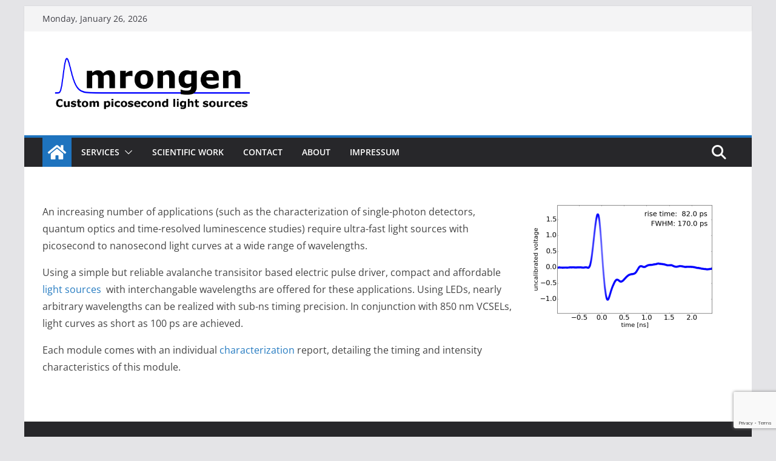

--- FILE ---
content_type: text/html; charset=utf-8
request_url: https://www.google.com/recaptcha/api2/anchor?ar=1&k=6Lc-wdkUAAAAAL2Kit-PQqgqWqLXpqq2e28g1ko4&co=aHR0cHM6Ly9tcm9uZ2VuLmRlOjQ0Mw..&hl=en&v=PoyoqOPhxBO7pBk68S4YbpHZ&size=invisible&anchor-ms=20000&execute-ms=30000&cb=hrf9mvinld8
body_size: 48611
content:
<!DOCTYPE HTML><html dir="ltr" lang="en"><head><meta http-equiv="Content-Type" content="text/html; charset=UTF-8">
<meta http-equiv="X-UA-Compatible" content="IE=edge">
<title>reCAPTCHA</title>
<style type="text/css">
/* cyrillic-ext */
@font-face {
  font-family: 'Roboto';
  font-style: normal;
  font-weight: 400;
  font-stretch: 100%;
  src: url(//fonts.gstatic.com/s/roboto/v48/KFO7CnqEu92Fr1ME7kSn66aGLdTylUAMa3GUBHMdazTgWw.woff2) format('woff2');
  unicode-range: U+0460-052F, U+1C80-1C8A, U+20B4, U+2DE0-2DFF, U+A640-A69F, U+FE2E-FE2F;
}
/* cyrillic */
@font-face {
  font-family: 'Roboto';
  font-style: normal;
  font-weight: 400;
  font-stretch: 100%;
  src: url(//fonts.gstatic.com/s/roboto/v48/KFO7CnqEu92Fr1ME7kSn66aGLdTylUAMa3iUBHMdazTgWw.woff2) format('woff2');
  unicode-range: U+0301, U+0400-045F, U+0490-0491, U+04B0-04B1, U+2116;
}
/* greek-ext */
@font-face {
  font-family: 'Roboto';
  font-style: normal;
  font-weight: 400;
  font-stretch: 100%;
  src: url(//fonts.gstatic.com/s/roboto/v48/KFO7CnqEu92Fr1ME7kSn66aGLdTylUAMa3CUBHMdazTgWw.woff2) format('woff2');
  unicode-range: U+1F00-1FFF;
}
/* greek */
@font-face {
  font-family: 'Roboto';
  font-style: normal;
  font-weight: 400;
  font-stretch: 100%;
  src: url(//fonts.gstatic.com/s/roboto/v48/KFO7CnqEu92Fr1ME7kSn66aGLdTylUAMa3-UBHMdazTgWw.woff2) format('woff2');
  unicode-range: U+0370-0377, U+037A-037F, U+0384-038A, U+038C, U+038E-03A1, U+03A3-03FF;
}
/* math */
@font-face {
  font-family: 'Roboto';
  font-style: normal;
  font-weight: 400;
  font-stretch: 100%;
  src: url(//fonts.gstatic.com/s/roboto/v48/KFO7CnqEu92Fr1ME7kSn66aGLdTylUAMawCUBHMdazTgWw.woff2) format('woff2');
  unicode-range: U+0302-0303, U+0305, U+0307-0308, U+0310, U+0312, U+0315, U+031A, U+0326-0327, U+032C, U+032F-0330, U+0332-0333, U+0338, U+033A, U+0346, U+034D, U+0391-03A1, U+03A3-03A9, U+03B1-03C9, U+03D1, U+03D5-03D6, U+03F0-03F1, U+03F4-03F5, U+2016-2017, U+2034-2038, U+203C, U+2040, U+2043, U+2047, U+2050, U+2057, U+205F, U+2070-2071, U+2074-208E, U+2090-209C, U+20D0-20DC, U+20E1, U+20E5-20EF, U+2100-2112, U+2114-2115, U+2117-2121, U+2123-214F, U+2190, U+2192, U+2194-21AE, U+21B0-21E5, U+21F1-21F2, U+21F4-2211, U+2213-2214, U+2216-22FF, U+2308-230B, U+2310, U+2319, U+231C-2321, U+2336-237A, U+237C, U+2395, U+239B-23B7, U+23D0, U+23DC-23E1, U+2474-2475, U+25AF, U+25B3, U+25B7, U+25BD, U+25C1, U+25CA, U+25CC, U+25FB, U+266D-266F, U+27C0-27FF, U+2900-2AFF, U+2B0E-2B11, U+2B30-2B4C, U+2BFE, U+3030, U+FF5B, U+FF5D, U+1D400-1D7FF, U+1EE00-1EEFF;
}
/* symbols */
@font-face {
  font-family: 'Roboto';
  font-style: normal;
  font-weight: 400;
  font-stretch: 100%;
  src: url(//fonts.gstatic.com/s/roboto/v48/KFO7CnqEu92Fr1ME7kSn66aGLdTylUAMaxKUBHMdazTgWw.woff2) format('woff2');
  unicode-range: U+0001-000C, U+000E-001F, U+007F-009F, U+20DD-20E0, U+20E2-20E4, U+2150-218F, U+2190, U+2192, U+2194-2199, U+21AF, U+21E6-21F0, U+21F3, U+2218-2219, U+2299, U+22C4-22C6, U+2300-243F, U+2440-244A, U+2460-24FF, U+25A0-27BF, U+2800-28FF, U+2921-2922, U+2981, U+29BF, U+29EB, U+2B00-2BFF, U+4DC0-4DFF, U+FFF9-FFFB, U+10140-1018E, U+10190-1019C, U+101A0, U+101D0-101FD, U+102E0-102FB, U+10E60-10E7E, U+1D2C0-1D2D3, U+1D2E0-1D37F, U+1F000-1F0FF, U+1F100-1F1AD, U+1F1E6-1F1FF, U+1F30D-1F30F, U+1F315, U+1F31C, U+1F31E, U+1F320-1F32C, U+1F336, U+1F378, U+1F37D, U+1F382, U+1F393-1F39F, U+1F3A7-1F3A8, U+1F3AC-1F3AF, U+1F3C2, U+1F3C4-1F3C6, U+1F3CA-1F3CE, U+1F3D4-1F3E0, U+1F3ED, U+1F3F1-1F3F3, U+1F3F5-1F3F7, U+1F408, U+1F415, U+1F41F, U+1F426, U+1F43F, U+1F441-1F442, U+1F444, U+1F446-1F449, U+1F44C-1F44E, U+1F453, U+1F46A, U+1F47D, U+1F4A3, U+1F4B0, U+1F4B3, U+1F4B9, U+1F4BB, U+1F4BF, U+1F4C8-1F4CB, U+1F4D6, U+1F4DA, U+1F4DF, U+1F4E3-1F4E6, U+1F4EA-1F4ED, U+1F4F7, U+1F4F9-1F4FB, U+1F4FD-1F4FE, U+1F503, U+1F507-1F50B, U+1F50D, U+1F512-1F513, U+1F53E-1F54A, U+1F54F-1F5FA, U+1F610, U+1F650-1F67F, U+1F687, U+1F68D, U+1F691, U+1F694, U+1F698, U+1F6AD, U+1F6B2, U+1F6B9-1F6BA, U+1F6BC, U+1F6C6-1F6CF, U+1F6D3-1F6D7, U+1F6E0-1F6EA, U+1F6F0-1F6F3, U+1F6F7-1F6FC, U+1F700-1F7FF, U+1F800-1F80B, U+1F810-1F847, U+1F850-1F859, U+1F860-1F887, U+1F890-1F8AD, U+1F8B0-1F8BB, U+1F8C0-1F8C1, U+1F900-1F90B, U+1F93B, U+1F946, U+1F984, U+1F996, U+1F9E9, U+1FA00-1FA6F, U+1FA70-1FA7C, U+1FA80-1FA89, U+1FA8F-1FAC6, U+1FACE-1FADC, U+1FADF-1FAE9, U+1FAF0-1FAF8, U+1FB00-1FBFF;
}
/* vietnamese */
@font-face {
  font-family: 'Roboto';
  font-style: normal;
  font-weight: 400;
  font-stretch: 100%;
  src: url(//fonts.gstatic.com/s/roboto/v48/KFO7CnqEu92Fr1ME7kSn66aGLdTylUAMa3OUBHMdazTgWw.woff2) format('woff2');
  unicode-range: U+0102-0103, U+0110-0111, U+0128-0129, U+0168-0169, U+01A0-01A1, U+01AF-01B0, U+0300-0301, U+0303-0304, U+0308-0309, U+0323, U+0329, U+1EA0-1EF9, U+20AB;
}
/* latin-ext */
@font-face {
  font-family: 'Roboto';
  font-style: normal;
  font-weight: 400;
  font-stretch: 100%;
  src: url(//fonts.gstatic.com/s/roboto/v48/KFO7CnqEu92Fr1ME7kSn66aGLdTylUAMa3KUBHMdazTgWw.woff2) format('woff2');
  unicode-range: U+0100-02BA, U+02BD-02C5, U+02C7-02CC, U+02CE-02D7, U+02DD-02FF, U+0304, U+0308, U+0329, U+1D00-1DBF, U+1E00-1E9F, U+1EF2-1EFF, U+2020, U+20A0-20AB, U+20AD-20C0, U+2113, U+2C60-2C7F, U+A720-A7FF;
}
/* latin */
@font-face {
  font-family: 'Roboto';
  font-style: normal;
  font-weight: 400;
  font-stretch: 100%;
  src: url(//fonts.gstatic.com/s/roboto/v48/KFO7CnqEu92Fr1ME7kSn66aGLdTylUAMa3yUBHMdazQ.woff2) format('woff2');
  unicode-range: U+0000-00FF, U+0131, U+0152-0153, U+02BB-02BC, U+02C6, U+02DA, U+02DC, U+0304, U+0308, U+0329, U+2000-206F, U+20AC, U+2122, U+2191, U+2193, U+2212, U+2215, U+FEFF, U+FFFD;
}
/* cyrillic-ext */
@font-face {
  font-family: 'Roboto';
  font-style: normal;
  font-weight: 500;
  font-stretch: 100%;
  src: url(//fonts.gstatic.com/s/roboto/v48/KFO7CnqEu92Fr1ME7kSn66aGLdTylUAMa3GUBHMdazTgWw.woff2) format('woff2');
  unicode-range: U+0460-052F, U+1C80-1C8A, U+20B4, U+2DE0-2DFF, U+A640-A69F, U+FE2E-FE2F;
}
/* cyrillic */
@font-face {
  font-family: 'Roboto';
  font-style: normal;
  font-weight: 500;
  font-stretch: 100%;
  src: url(//fonts.gstatic.com/s/roboto/v48/KFO7CnqEu92Fr1ME7kSn66aGLdTylUAMa3iUBHMdazTgWw.woff2) format('woff2');
  unicode-range: U+0301, U+0400-045F, U+0490-0491, U+04B0-04B1, U+2116;
}
/* greek-ext */
@font-face {
  font-family: 'Roboto';
  font-style: normal;
  font-weight: 500;
  font-stretch: 100%;
  src: url(//fonts.gstatic.com/s/roboto/v48/KFO7CnqEu92Fr1ME7kSn66aGLdTylUAMa3CUBHMdazTgWw.woff2) format('woff2');
  unicode-range: U+1F00-1FFF;
}
/* greek */
@font-face {
  font-family: 'Roboto';
  font-style: normal;
  font-weight: 500;
  font-stretch: 100%;
  src: url(//fonts.gstatic.com/s/roboto/v48/KFO7CnqEu92Fr1ME7kSn66aGLdTylUAMa3-UBHMdazTgWw.woff2) format('woff2');
  unicode-range: U+0370-0377, U+037A-037F, U+0384-038A, U+038C, U+038E-03A1, U+03A3-03FF;
}
/* math */
@font-face {
  font-family: 'Roboto';
  font-style: normal;
  font-weight: 500;
  font-stretch: 100%;
  src: url(//fonts.gstatic.com/s/roboto/v48/KFO7CnqEu92Fr1ME7kSn66aGLdTylUAMawCUBHMdazTgWw.woff2) format('woff2');
  unicode-range: U+0302-0303, U+0305, U+0307-0308, U+0310, U+0312, U+0315, U+031A, U+0326-0327, U+032C, U+032F-0330, U+0332-0333, U+0338, U+033A, U+0346, U+034D, U+0391-03A1, U+03A3-03A9, U+03B1-03C9, U+03D1, U+03D5-03D6, U+03F0-03F1, U+03F4-03F5, U+2016-2017, U+2034-2038, U+203C, U+2040, U+2043, U+2047, U+2050, U+2057, U+205F, U+2070-2071, U+2074-208E, U+2090-209C, U+20D0-20DC, U+20E1, U+20E5-20EF, U+2100-2112, U+2114-2115, U+2117-2121, U+2123-214F, U+2190, U+2192, U+2194-21AE, U+21B0-21E5, U+21F1-21F2, U+21F4-2211, U+2213-2214, U+2216-22FF, U+2308-230B, U+2310, U+2319, U+231C-2321, U+2336-237A, U+237C, U+2395, U+239B-23B7, U+23D0, U+23DC-23E1, U+2474-2475, U+25AF, U+25B3, U+25B7, U+25BD, U+25C1, U+25CA, U+25CC, U+25FB, U+266D-266F, U+27C0-27FF, U+2900-2AFF, U+2B0E-2B11, U+2B30-2B4C, U+2BFE, U+3030, U+FF5B, U+FF5D, U+1D400-1D7FF, U+1EE00-1EEFF;
}
/* symbols */
@font-face {
  font-family: 'Roboto';
  font-style: normal;
  font-weight: 500;
  font-stretch: 100%;
  src: url(//fonts.gstatic.com/s/roboto/v48/KFO7CnqEu92Fr1ME7kSn66aGLdTylUAMaxKUBHMdazTgWw.woff2) format('woff2');
  unicode-range: U+0001-000C, U+000E-001F, U+007F-009F, U+20DD-20E0, U+20E2-20E4, U+2150-218F, U+2190, U+2192, U+2194-2199, U+21AF, U+21E6-21F0, U+21F3, U+2218-2219, U+2299, U+22C4-22C6, U+2300-243F, U+2440-244A, U+2460-24FF, U+25A0-27BF, U+2800-28FF, U+2921-2922, U+2981, U+29BF, U+29EB, U+2B00-2BFF, U+4DC0-4DFF, U+FFF9-FFFB, U+10140-1018E, U+10190-1019C, U+101A0, U+101D0-101FD, U+102E0-102FB, U+10E60-10E7E, U+1D2C0-1D2D3, U+1D2E0-1D37F, U+1F000-1F0FF, U+1F100-1F1AD, U+1F1E6-1F1FF, U+1F30D-1F30F, U+1F315, U+1F31C, U+1F31E, U+1F320-1F32C, U+1F336, U+1F378, U+1F37D, U+1F382, U+1F393-1F39F, U+1F3A7-1F3A8, U+1F3AC-1F3AF, U+1F3C2, U+1F3C4-1F3C6, U+1F3CA-1F3CE, U+1F3D4-1F3E0, U+1F3ED, U+1F3F1-1F3F3, U+1F3F5-1F3F7, U+1F408, U+1F415, U+1F41F, U+1F426, U+1F43F, U+1F441-1F442, U+1F444, U+1F446-1F449, U+1F44C-1F44E, U+1F453, U+1F46A, U+1F47D, U+1F4A3, U+1F4B0, U+1F4B3, U+1F4B9, U+1F4BB, U+1F4BF, U+1F4C8-1F4CB, U+1F4D6, U+1F4DA, U+1F4DF, U+1F4E3-1F4E6, U+1F4EA-1F4ED, U+1F4F7, U+1F4F9-1F4FB, U+1F4FD-1F4FE, U+1F503, U+1F507-1F50B, U+1F50D, U+1F512-1F513, U+1F53E-1F54A, U+1F54F-1F5FA, U+1F610, U+1F650-1F67F, U+1F687, U+1F68D, U+1F691, U+1F694, U+1F698, U+1F6AD, U+1F6B2, U+1F6B9-1F6BA, U+1F6BC, U+1F6C6-1F6CF, U+1F6D3-1F6D7, U+1F6E0-1F6EA, U+1F6F0-1F6F3, U+1F6F7-1F6FC, U+1F700-1F7FF, U+1F800-1F80B, U+1F810-1F847, U+1F850-1F859, U+1F860-1F887, U+1F890-1F8AD, U+1F8B0-1F8BB, U+1F8C0-1F8C1, U+1F900-1F90B, U+1F93B, U+1F946, U+1F984, U+1F996, U+1F9E9, U+1FA00-1FA6F, U+1FA70-1FA7C, U+1FA80-1FA89, U+1FA8F-1FAC6, U+1FACE-1FADC, U+1FADF-1FAE9, U+1FAF0-1FAF8, U+1FB00-1FBFF;
}
/* vietnamese */
@font-face {
  font-family: 'Roboto';
  font-style: normal;
  font-weight: 500;
  font-stretch: 100%;
  src: url(//fonts.gstatic.com/s/roboto/v48/KFO7CnqEu92Fr1ME7kSn66aGLdTylUAMa3OUBHMdazTgWw.woff2) format('woff2');
  unicode-range: U+0102-0103, U+0110-0111, U+0128-0129, U+0168-0169, U+01A0-01A1, U+01AF-01B0, U+0300-0301, U+0303-0304, U+0308-0309, U+0323, U+0329, U+1EA0-1EF9, U+20AB;
}
/* latin-ext */
@font-face {
  font-family: 'Roboto';
  font-style: normal;
  font-weight: 500;
  font-stretch: 100%;
  src: url(//fonts.gstatic.com/s/roboto/v48/KFO7CnqEu92Fr1ME7kSn66aGLdTylUAMa3KUBHMdazTgWw.woff2) format('woff2');
  unicode-range: U+0100-02BA, U+02BD-02C5, U+02C7-02CC, U+02CE-02D7, U+02DD-02FF, U+0304, U+0308, U+0329, U+1D00-1DBF, U+1E00-1E9F, U+1EF2-1EFF, U+2020, U+20A0-20AB, U+20AD-20C0, U+2113, U+2C60-2C7F, U+A720-A7FF;
}
/* latin */
@font-face {
  font-family: 'Roboto';
  font-style: normal;
  font-weight: 500;
  font-stretch: 100%;
  src: url(//fonts.gstatic.com/s/roboto/v48/KFO7CnqEu92Fr1ME7kSn66aGLdTylUAMa3yUBHMdazQ.woff2) format('woff2');
  unicode-range: U+0000-00FF, U+0131, U+0152-0153, U+02BB-02BC, U+02C6, U+02DA, U+02DC, U+0304, U+0308, U+0329, U+2000-206F, U+20AC, U+2122, U+2191, U+2193, U+2212, U+2215, U+FEFF, U+FFFD;
}
/* cyrillic-ext */
@font-face {
  font-family: 'Roboto';
  font-style: normal;
  font-weight: 900;
  font-stretch: 100%;
  src: url(//fonts.gstatic.com/s/roboto/v48/KFO7CnqEu92Fr1ME7kSn66aGLdTylUAMa3GUBHMdazTgWw.woff2) format('woff2');
  unicode-range: U+0460-052F, U+1C80-1C8A, U+20B4, U+2DE0-2DFF, U+A640-A69F, U+FE2E-FE2F;
}
/* cyrillic */
@font-face {
  font-family: 'Roboto';
  font-style: normal;
  font-weight: 900;
  font-stretch: 100%;
  src: url(//fonts.gstatic.com/s/roboto/v48/KFO7CnqEu92Fr1ME7kSn66aGLdTylUAMa3iUBHMdazTgWw.woff2) format('woff2');
  unicode-range: U+0301, U+0400-045F, U+0490-0491, U+04B0-04B1, U+2116;
}
/* greek-ext */
@font-face {
  font-family: 'Roboto';
  font-style: normal;
  font-weight: 900;
  font-stretch: 100%;
  src: url(//fonts.gstatic.com/s/roboto/v48/KFO7CnqEu92Fr1ME7kSn66aGLdTylUAMa3CUBHMdazTgWw.woff2) format('woff2');
  unicode-range: U+1F00-1FFF;
}
/* greek */
@font-face {
  font-family: 'Roboto';
  font-style: normal;
  font-weight: 900;
  font-stretch: 100%;
  src: url(//fonts.gstatic.com/s/roboto/v48/KFO7CnqEu92Fr1ME7kSn66aGLdTylUAMa3-UBHMdazTgWw.woff2) format('woff2');
  unicode-range: U+0370-0377, U+037A-037F, U+0384-038A, U+038C, U+038E-03A1, U+03A3-03FF;
}
/* math */
@font-face {
  font-family: 'Roboto';
  font-style: normal;
  font-weight: 900;
  font-stretch: 100%;
  src: url(//fonts.gstatic.com/s/roboto/v48/KFO7CnqEu92Fr1ME7kSn66aGLdTylUAMawCUBHMdazTgWw.woff2) format('woff2');
  unicode-range: U+0302-0303, U+0305, U+0307-0308, U+0310, U+0312, U+0315, U+031A, U+0326-0327, U+032C, U+032F-0330, U+0332-0333, U+0338, U+033A, U+0346, U+034D, U+0391-03A1, U+03A3-03A9, U+03B1-03C9, U+03D1, U+03D5-03D6, U+03F0-03F1, U+03F4-03F5, U+2016-2017, U+2034-2038, U+203C, U+2040, U+2043, U+2047, U+2050, U+2057, U+205F, U+2070-2071, U+2074-208E, U+2090-209C, U+20D0-20DC, U+20E1, U+20E5-20EF, U+2100-2112, U+2114-2115, U+2117-2121, U+2123-214F, U+2190, U+2192, U+2194-21AE, U+21B0-21E5, U+21F1-21F2, U+21F4-2211, U+2213-2214, U+2216-22FF, U+2308-230B, U+2310, U+2319, U+231C-2321, U+2336-237A, U+237C, U+2395, U+239B-23B7, U+23D0, U+23DC-23E1, U+2474-2475, U+25AF, U+25B3, U+25B7, U+25BD, U+25C1, U+25CA, U+25CC, U+25FB, U+266D-266F, U+27C0-27FF, U+2900-2AFF, U+2B0E-2B11, U+2B30-2B4C, U+2BFE, U+3030, U+FF5B, U+FF5D, U+1D400-1D7FF, U+1EE00-1EEFF;
}
/* symbols */
@font-face {
  font-family: 'Roboto';
  font-style: normal;
  font-weight: 900;
  font-stretch: 100%;
  src: url(//fonts.gstatic.com/s/roboto/v48/KFO7CnqEu92Fr1ME7kSn66aGLdTylUAMaxKUBHMdazTgWw.woff2) format('woff2');
  unicode-range: U+0001-000C, U+000E-001F, U+007F-009F, U+20DD-20E0, U+20E2-20E4, U+2150-218F, U+2190, U+2192, U+2194-2199, U+21AF, U+21E6-21F0, U+21F3, U+2218-2219, U+2299, U+22C4-22C6, U+2300-243F, U+2440-244A, U+2460-24FF, U+25A0-27BF, U+2800-28FF, U+2921-2922, U+2981, U+29BF, U+29EB, U+2B00-2BFF, U+4DC0-4DFF, U+FFF9-FFFB, U+10140-1018E, U+10190-1019C, U+101A0, U+101D0-101FD, U+102E0-102FB, U+10E60-10E7E, U+1D2C0-1D2D3, U+1D2E0-1D37F, U+1F000-1F0FF, U+1F100-1F1AD, U+1F1E6-1F1FF, U+1F30D-1F30F, U+1F315, U+1F31C, U+1F31E, U+1F320-1F32C, U+1F336, U+1F378, U+1F37D, U+1F382, U+1F393-1F39F, U+1F3A7-1F3A8, U+1F3AC-1F3AF, U+1F3C2, U+1F3C4-1F3C6, U+1F3CA-1F3CE, U+1F3D4-1F3E0, U+1F3ED, U+1F3F1-1F3F3, U+1F3F5-1F3F7, U+1F408, U+1F415, U+1F41F, U+1F426, U+1F43F, U+1F441-1F442, U+1F444, U+1F446-1F449, U+1F44C-1F44E, U+1F453, U+1F46A, U+1F47D, U+1F4A3, U+1F4B0, U+1F4B3, U+1F4B9, U+1F4BB, U+1F4BF, U+1F4C8-1F4CB, U+1F4D6, U+1F4DA, U+1F4DF, U+1F4E3-1F4E6, U+1F4EA-1F4ED, U+1F4F7, U+1F4F9-1F4FB, U+1F4FD-1F4FE, U+1F503, U+1F507-1F50B, U+1F50D, U+1F512-1F513, U+1F53E-1F54A, U+1F54F-1F5FA, U+1F610, U+1F650-1F67F, U+1F687, U+1F68D, U+1F691, U+1F694, U+1F698, U+1F6AD, U+1F6B2, U+1F6B9-1F6BA, U+1F6BC, U+1F6C6-1F6CF, U+1F6D3-1F6D7, U+1F6E0-1F6EA, U+1F6F0-1F6F3, U+1F6F7-1F6FC, U+1F700-1F7FF, U+1F800-1F80B, U+1F810-1F847, U+1F850-1F859, U+1F860-1F887, U+1F890-1F8AD, U+1F8B0-1F8BB, U+1F8C0-1F8C1, U+1F900-1F90B, U+1F93B, U+1F946, U+1F984, U+1F996, U+1F9E9, U+1FA00-1FA6F, U+1FA70-1FA7C, U+1FA80-1FA89, U+1FA8F-1FAC6, U+1FACE-1FADC, U+1FADF-1FAE9, U+1FAF0-1FAF8, U+1FB00-1FBFF;
}
/* vietnamese */
@font-face {
  font-family: 'Roboto';
  font-style: normal;
  font-weight: 900;
  font-stretch: 100%;
  src: url(//fonts.gstatic.com/s/roboto/v48/KFO7CnqEu92Fr1ME7kSn66aGLdTylUAMa3OUBHMdazTgWw.woff2) format('woff2');
  unicode-range: U+0102-0103, U+0110-0111, U+0128-0129, U+0168-0169, U+01A0-01A1, U+01AF-01B0, U+0300-0301, U+0303-0304, U+0308-0309, U+0323, U+0329, U+1EA0-1EF9, U+20AB;
}
/* latin-ext */
@font-face {
  font-family: 'Roboto';
  font-style: normal;
  font-weight: 900;
  font-stretch: 100%;
  src: url(//fonts.gstatic.com/s/roboto/v48/KFO7CnqEu92Fr1ME7kSn66aGLdTylUAMa3KUBHMdazTgWw.woff2) format('woff2');
  unicode-range: U+0100-02BA, U+02BD-02C5, U+02C7-02CC, U+02CE-02D7, U+02DD-02FF, U+0304, U+0308, U+0329, U+1D00-1DBF, U+1E00-1E9F, U+1EF2-1EFF, U+2020, U+20A0-20AB, U+20AD-20C0, U+2113, U+2C60-2C7F, U+A720-A7FF;
}
/* latin */
@font-face {
  font-family: 'Roboto';
  font-style: normal;
  font-weight: 900;
  font-stretch: 100%;
  src: url(//fonts.gstatic.com/s/roboto/v48/KFO7CnqEu92Fr1ME7kSn66aGLdTylUAMa3yUBHMdazQ.woff2) format('woff2');
  unicode-range: U+0000-00FF, U+0131, U+0152-0153, U+02BB-02BC, U+02C6, U+02DA, U+02DC, U+0304, U+0308, U+0329, U+2000-206F, U+20AC, U+2122, U+2191, U+2193, U+2212, U+2215, U+FEFF, U+FFFD;
}

</style>
<link rel="stylesheet" type="text/css" href="https://www.gstatic.com/recaptcha/releases/PoyoqOPhxBO7pBk68S4YbpHZ/styles__ltr.css">
<script nonce="HcYoNuFW0T2sg3Qt6RYStA" type="text/javascript">window['__recaptcha_api'] = 'https://www.google.com/recaptcha/api2/';</script>
<script type="text/javascript" src="https://www.gstatic.com/recaptcha/releases/PoyoqOPhxBO7pBk68S4YbpHZ/recaptcha__en.js" nonce="HcYoNuFW0T2sg3Qt6RYStA">
      
    </script></head>
<body><div id="rc-anchor-alert" class="rc-anchor-alert"></div>
<input type="hidden" id="recaptcha-token" value="[base64]">
<script type="text/javascript" nonce="HcYoNuFW0T2sg3Qt6RYStA">
      recaptcha.anchor.Main.init("[\x22ainput\x22,[\x22bgdata\x22,\x22\x22,\[base64]/[base64]/[base64]/[base64]/[base64]/UltsKytdPUU6KEU8MjA0OD9SW2wrK109RT4+NnwxOTI6KChFJjY0NTEyKT09NTUyOTYmJk0rMTxjLmxlbmd0aCYmKGMuY2hhckNvZGVBdChNKzEpJjY0NTEyKT09NTYzMjA/[base64]/[base64]/[base64]/[base64]/[base64]/[base64]/[base64]\x22,\[base64]\\u003d\\u003d\x22,\x22GcOhw7zDhMOMYgLDrcOnwrbCkcOcccKEwpDDqMO/w61pwpwZNwsUw7RsVlULdj/DjkzDqMOoE8KQRsOGw5sxBMO5GsKyw4QWwq3CssKCw6nDoQfDucO4WMKNWC9GRQ/DocOEO8Oww73DmcKJwrJow77DmTokCG/CoTYSSHAQNnA1w643G8OrwolmLjjCkB3DtcOTwo1dwoJGJsKHOmXDswcgWsKucBJiw4rCp8OpU8KKV1lKw6t8KmHCl8ODWQLDhzp3wojCuMKPw6IOw4PDjMK/QsOnYFbDjXXCnMO6w4/[base64]/[base64]/[base64]/CnXQyazlWDxfDq8O6w6jDh8KWw6pKbMO0VXF9wq3DnBFww7vDr8K7GRHDgMKqwoI+MEPCpT1/w6gmwqXCoko+RMONfkxVw6QcBMKhwpUYwo1LW8OAf8O9w75nAyzDtEPCucKuOcKYGMK0GMKFw5vChsKowoAww5fDiV4Hw4/DnAvCuWBdw7EfF8KvHi/[base64]/DvURpwp3Ds2Q1w4TDu8KLwoZBwprCqjAtwojCpVfCgMOVwoAuw7AqcsOZJh1GwrLDiy/CkHfCoH3CoXvCq8KtBXV9w7Anw63CiT/CpMKow6swwrlDG8OLwq/Dv8Kjwq/ChBIIwobDmcK7CAtfwrXChhBkXFRdw7PCuXc/[base64]/Cg8Ofw5TDosOrwrlZwrNqO8KMwrtQw5IPdcORwpBNfMKUw58aYsOawq09w4Rqw6jDjxzDtBLDoEnClcObasOHw7FlwqHCrMOMCMObAh8IEMOoaRFoLcOBN8KRDMOYLcOGwrvDi0fDlsKEw7TCii3Dqg8BejHCpjIMw7tAw7EjwqXCqS/[base64]/wprDoBUbYCMdwqTDl8Kcw7DDoMOgw4jCv8KTRR1Yw4/[base64]/Jy/CqsObFhvCtnE/wpvCrSjDoUpNw4V5N8O4LUNPw4bCj8KxwpfDnsKsw4fDk2VkP8KKw73CncK9Exdhw7rCtj1Gw5/[base64]/CrcOcUcKnbsOOCMOCPcKxDlU4w4kKwoFSHcO0Z8OyAD09wrLCgMKBwqzDkiRqw60Bw6fDpsOrwqhzFsOEw6HCiWjCmB3CgMOvw61lf8Khwp4lw47DrcKhwpXCpSrCvQoHM8KBwqx3V8KgOcKFVxNObW05w6zDqMKuU2MzUsOtwoQVw4wzwpQJZTgQb24WIcOeN8OSw6/DlsKrwqnCmV3DvMOXFcKvOsKFPMKAwpXCmcK3w7zCpm7Cpi44HmxuUkjCgMOGWcOeAcKNJMKNwrA8JXpTVW7CnTfCqk5UwrTDq2J8WMKkwqDCmMKww40yw75twpzCssKewpDCpcKQKMKpw7nCjcO2wqgONT3CgMKOwq7DvMOyEjvDh8OVwrXCg8OTI1/CvjkAwrFAOsKhwp7Dh2Znw50lVsOOWlYHE1tIwonDhEILEcOvUcKbKyofDldlMMKew7bCgcKQd8KEDTxrUCTCuX80ajjDsMKEwpfDuRvDlG/Ds8OHwp/ChibDhULCncODCsK/[base64]/TGhFwqzDsX1ePMKwwq5TwpbDucOcw41jw5VFw43Cs0RhRxnCtcOqJCZLw4vCpMKdPTRbwqnClELCiQAabRPDrFceHEnCky/[base64]/DjcOJd8OIDcOoDllZfVggwqNqbC3DssOtf2kow6nDnVdpfcOZYmTDoxTDjEkjN8OsPx/Dk8OGwoTChFIQwo/[base64]/w67Co8K0YgLCpAnCsj3DgXPCrMKOHsO8MRPDm8OoLsKtw51+Gg/Dk3zDmUTCmwQzw7PCkA0Bw6jCscObwosHwq83NgDDjMKEwqN/PjZeLMK/wpvCjsKoHsOnJMKKwo84M8Oxw43Dj8KrDRJKw4jCtjpWQAhyw4/DgsOFDsODbxHChntKwoJqFkbCvMOgw79rfjJhGcOzwogxVcKQIMKkwp5vwp5xYjnCjnhzwq7Cj8KXHU4vwqU5woIWYMKsw6DDkFHDqsOcX8OKwrnCsl1aBB/DpcOEwp/Ci0vDn0UWw5lNO0XCp8ONwqFhccOeF8OkIn8Ww6XDoHYrw5hlenLDs8OCOWZVwpVcw4fCosO7w6kdwq/[base64]/wqQKYRxPwoPDm8OQGsKZw7vCk8KXw50qBsKpVBRZw6V1AcKIw6N6w6lqZ8O+w4p0w5YbwqrCgsOjIyHDuS/Ch8O6w7PCkjdMVMOew5fDnHITUlTDvHIPw4wWCsOtw4lOXiXDocKMSUM8w44ncMOpw4zClsKMK8KOEsKLw4zDsMK5ejRLwqw+OsKRb8OuwpzDlG/[base64]/[base64]/Dgh0+B8OYw7Fpw7ZWA1EhwqnCvhvDrcKpwprCuR7Dt8Oiw5XDusOXVSx8OFBpOGApC8O0w6LDsMKYw7RbDFs/GcKAw4d6akjDk2FEY1/[base64]/w57Du8K8w7nDnAJoHRrDnMOkCgRQcsKiAxnCm2jDocOxemHCqzUeI0HDsjrCicOAwoPDrMOYIkLCkyEbwqzDlT0Ewo7CiMK+wrBFwq/DuSN4QRDDiMOaw65zNsOvwqfDghLDhcO9WTDCgW9vw7PCksKGw7g8wpgCbMKEVD8MSMKqwo1SOcOLecKgwrzCn8OtwqzDmRETZcKUTcKhAwDCvWsSw5oFwrtYS8ObwqbDnx3CimgpacKLRsO+wpI3PTUGBgZ3SsKwwqzDkyHCi8Kww47CoDYIeh0XXktYw78owp/[base64]/w41yPcKJwrtvJm53cnDDnMKDGsOPd8Kncj1rwqJ2FMKJBEVkwqMKw6onw7HCpcO0w5krYC3Dj8Kiw6TDlQt0EXN8N8KpM2nDp8OfwppdfcKOImo/L8OWS8Orwqg5HUI3DMOlR27DkAvChMKIw6nCj8O9PsONwpYIw7XDlMKXHGXCk8KybMOrdGFKS8OdUHXDqTIFw7TDvwzDhX7Dsg3DqzjDvGIQwrnDj0rDlMO9C2MQKcKTwpNEw707w5/DpTEAw5h6BcKKXRLCl8KeLsOdSG/Cgy7DuQYkJGoLRsOJHMO8w7omw4p2H8OvwrjDinYAIlDDgMK6wotrfMOMHU7CqsOXwpnCncOSwrBaw5JyfH9bKkPCig7Ckn/DiGvCpsKxeMOze8OTJFLDscOFdxzDpCwwcGPDjsKcI8KowpsIEH4hScOWfsK3wq0yW8KRw6bDuH4tGhrCgxxbwogVwqfCjlrDgjxWw7ZBwojCjBrCkcKbR8KiwoLCiSpSwpPDnk8kQcK5d2YWw5dSw4Yqw7FEwq1LUMOrYsO/[base64]/[base64]/[base64]/[base64]/CkcK3wqBuwrHDlMOtE8Kbwq3CtcOKwoV5RMKBw4MDSSHDpygHfcKOw7DDosOpw5MOXHnDpDrDmcOYbFfDjSt8fcKFOkLDpMOUV8O8KcO0wqodPMOww5/Cg8ODwp/DqAtOLQnDpCQWw7Jrw6MEQcKiw6PCqcKowrs5w4vCvzwIw4TCmsO4wonDtXU7wqt5woR1McO8w4zCowrDkULCicOjY8Kaw6TDj8KjE8OlwqXDkMKnwpQgwqUSZFTDu8KrKApIworCqcOlwo/DgcK8wqd4wr7DrMO5wr0Hw73CnsOEwpHChsOHeDw+TzfDpcK8DsKTfw7DrwQ7alLCqQRzw6vCsyrCrcOtwpwjwoZBREMhU8Kpw5YzI0NPwozChDUhw5zDrcOMdh1dwrQlw4/[base64]/[base64]/[base64]/w5FZQnrCrsO1w48EPMO2woU6wo7CoCDCpcKIw67Cl8KRwo3Dp8Ovw7JLwqQSRsKtw4RrLE7DhcONBMOVwoEmwp/Dt13ChsKRwpXDoCLCqcOVZjE8wprCgT8QAmJPPkxBLxMHw7fDgQBlJcK5QMKvVwgZfMKDwqLDhk9TR2zCjSJHQ2MfLlHDv1zDlhXDlR/DoMKrWMOMEMK5DcO5PsOyV3o/Mhtbe8K2C2Ulw4nCjcKvTMKIwqc0w5s8w53DmsOJwqk3w5bDjmrCh8K0C8KHwoE5HDUSIxXCvzcMIQzDnCDClUIBwqM9w4nCrGpUbcKgKMOfZ8Kjw4vDtFxZFWXCjsK2wqsWw5J6wo/CncKFw4ZCEVR1J8KjSsOVw6J6w4odwqdOVMOxwpVgw68Lw5oJw6nCvsOGG8K4Az4sw6jDtMKEQsODfAvCl8Obw4/DlMKawoIyYsK1wpzCjwrDvMKNwozDnMOYYMKNwpLDtsO/PMK3wpfDiMO/NsOqwqxzN8KUwqTDksOZe8OGI8ONKhXDs0Msw5hQw73CicKHRMKVw5fDnwtzwpDCrcOqwrBdXmjCncKLVcOrwrDCtlDDrAA7wr1xwroiw708LhfCsyYTwqLCjsOSZcKAXDPClcKqwqYfw4rDjRJfwr9ENCTCk1PCuGVAwqdHw69mw7wFfiLChMK/w6k3EBNlDwk1SGdBMMOiRgQrw71cw6rCp8OpwrhtHnd/w440JgZfwpDDpcOAC2HCo3JwM8KSSEB2UMOhw4jDvsK/w7gDUsOfclQLRcKfaMOtw5sldsKHFAvDp8K+w6fDlMOCYcOfcQLDvcK0w5HCnTPDn8KQw51+wpkIw57DqcOLw59KdmwFTsK4wo08w6fCmVAqwpR+EMOww5kGw78cCsOiCsKtwoPDocOFdsKIwrNSw4/Dp8KpYSQJDsKfFgTCqcOuwr9Zw4hkwr0+worCvcOce8OVwoPCscKtw6JiSEbDl8Oew7/[base64]/DnChPwrx7TcOXNMKpwq/[base64]/ClMOWSE/CtxrDlVzDkcOzwrTCkcOrccKWFMOew68XbMOoZcOCwpA1JVzCsDnDpcO3wo7DnHY+ZMKxw54/ZUE/eWUxw53CvXbCnkIhbX/[base64]/DnsKvVjPCv8KoI3Q2KcKkw5PDpwfDpUARAsKibGzCrsK2SR8XU8OZw4TDmcOXMFI4wovDmhjDmcKAwpvCgcOfw5U/[base64]/[base64]/Dj8O9IU9pcmzDtsOzBDnDjcOCNcKEXcOJbzvCoXZDwqDDphfCpQPDtAEmwoTDoMOHwpvDqF4LWMOMw6sxch0Pwp5Ow58qB8K0w7oOwpVMAF5nwoxhQcKCw4TDvsOaw7UgBsKPw7PDhsOewql+GX/Cs8O4FsKTPWzDhz0cw7TDvj/CjVV+w5bDl8OFO8KtP37CosKHwrFBDsOPw6nDmh0FwqgFJsOaTcOrw7XDosOSNcKYwrJSE8OLFsOsP1UvwqfDjQrDsjrDninCryTCt2RBfnYcdhZuwqjDjMOwwqpbdsK+eMOPw5LDkXbDu8KnwqoxE8KZW0xnw5saw64+GcOKEiNnw6UDPsKTc8KkWinCjzlmUsKzcH/DqiwZPsO+bcK2wol2PMKjS8O0fcOvw7sfajgORjPCilrCrjTDrHtjVADDvMK8wpvCoMOBAEXDpw3DjMOBwq/CtwDDvsKIw7NdR1zCgUt2a3nCh8OVKX92wqbDt8K4SmgzR8KrTUfDp8KkelPDqsKbw7pCLEcITcKRecK8TxF5PAXCg3bDjXkYw5XDjsOSwqtGCF3CnA1SBMKfw4/CsS/Dvk7ChMKYe8KJwroZFsKrfS9dw4wwXcOeciM5wpbDvzttI24JwqzDqHIaw58ww4EnJ0RXFMKyw4hsw79oF8KDw4AbEcKpU8KVDijDlsOdTwtEw4rCucODW1wYMzTCqsO2w5pYGgE4w5QLworDnsKKXcOFw48bw6DDiF/Dt8KJwp3DmsOxRsOnf8O9w5nDpsKwRsK9bMKZwqTDmmLDrWfCsRBGKC/Dq8O1wqnDnirCnMO8wqB8w5vCtWIBwoPDuid7UMKjYnDDlU7DjWfDtgTCiMKDw68eHsKjRcOQS8KjNsOLwp7ChMKsw5JAw7NCw4B8VmTDvGvDlsKlSMOww6cEw5DDiVHClMOGLCsVIsOQKcKQfWnDqsOvHScnFsOYwp12MHDDnltrwrgbecKSamwlw6vCjF/[base64]/ChitBIGxmJMOywrvDrkBfw6MhXsOpIcOgw43DrkDCgnDClcOhT8OgQTfCocKvwr3Cj2E3wqZqw4MeLsKUwrs/cRnCpG0CEGBVTsOew6bCsD9tD0ENwqDDsMKFYsOUwp3DunnDvG7CkcOgwr0tRi1aw4U2NsKuGcKYw77DnkMSVcKjwoQNQcO4wq3CpD/DpXfCo3g3c8Kgw5EawoBqwrN/[base64]/DrMOlw54kfWbCiMOwTitvwqYfwoA0w5XCucK+VSJKw7zCocO2w542SVvDpsOswo3CqF5xwpbCksK0ZkdNa8OuS8Okw6HDk27DkMOow4DDssKCOcO8WMOnHcO3w4TCpHXDgX9SworCrVtRMDN3w6IDZ2svwq3CjFLDrsKhA8OJbMONScOVw6/[base64]/[base64]/[base64]/CrsKbw4vDhhbDl1vCg8KRwplHw6Iaw7E/wooBwp/[base64]/w70ucMOUw6MbVRzDt8KJw4Jqwqkid8KRwrFcLsKswoDCnknDjnbCjcOrwoNHPVkzw71XBcK7ayEywpwRC8K+wobCu1JmMsKfdsKJecK+JMOVMCDDsgDDqMKvPsKBXEMsw7B4Ij/DgcKUwq0seMOGPMK9w7DDhRvDoT/DtAFeJsKcJsKSwqHDmmHChwhAWQPDhD4Vw68Qw7dMw47CgFXDg8OfBSPDicKVwoFKGsKTwoLDpXTCmMK8wpAnw69Qe8KOJ8OSP8KeecKdQMOlYxbCtFfChcO8w6HDoznCljg/w6Q0Nl3Dq8KOw7DDpsONa2/DhTnDpMKEw6PDj1N5QMOiwpNnwoPDhjLCssOWw7ouwqBsbiPDiTsafQXDmMOHacOyNsKcwpPDk211W8Oww5sLw6rCny0/XsO6w606wo3DrsOhw74DwotDDgZkw6wRGFDCmsKgwosqw4nDqkQnwq8GaCVRRnvCoUNGwrnDgcKXcsKGO8OOaijCnMKkw5HDjsKsw5FSwqZYYgDCkGHCkBVdwoTCiHwcATfDuAZ8DBUsw7DDgMK3wrF2w43CgMORCsOHPcK5IcKJPUVWwp/DrA3CuR/DnCbChEbCu8KfKsOQGF8YBUIIPsKHw697w7BMZcKLwpXDqEQTDxcYw53CrkAURBvDoCh/wrTDnipAAcOlTMKRwqnCnkR9wosvwpDCgsKBwqrCmBQ9wqlUw6lDwrjDtxldw5E+GCAUwpQXP8OUw7jDh3Y/w4EYCMOzwo/[base64]/Cl8O/wqt7esOaA0DCvVPDmFcXwq4KW8O4UDAxw644wqLCrMO3woVabVQKw50qWyTDkMKwBwESTmxOb2JiTxVXwrFzwonCqBFtw48Xw7E7wq0Gw6Mtw6gSwpoZw73DhAvCnShow7XDtU1XLT8UQGIYwpt/[base64]/wqkRwo3CvsKQw4ARBnHCo8OKw5bCoAzDhsO6KsOJw7/[base64]/Du2cww4MkwqBPOT3Co8OfwpoawqkZwoRIw79Lw5ckwp8UaEUdwqPCpw/[base64]/Ck27CpxHDvwIIwrRNwobDq8OfwrfDq8O3wqfColbCj8K/MGPCp8O0JcKywog8DMKFSMOpw7MAw4cJCCHDrCTDi30nQMOJJmvChjTDiXAYUyJrw7oPw65vwoANw5PDoW3DrsK/w48hW8K9CWzCiDcJwoHDksO0fWARTcO2BMKCaGvDsMOPPDFpwoc+YMOaM8KHO1A8GsOpw5fCkFZxwrY8wonCjXrCnQbCizlVbnPCpcOpwqHCgsK9U2jCr8OcTgo/[base64]/[base64]/CosKIGAjCqcKVwofCiyvDkDXCr8O5woNrw4bCp8O/dH/[base64]/DuzjCoMOrw509wogVwroGw7vCvm8ZecKpNWVjAcKGw5BfMz9UwrvCqx/DkDtlwq3DuFDCrkrCvFAGw54Fwq/CoGxrcUjDqEHCp8Orw5lBw7VEJ8KUw7fChF/[base64]/ChcObwq1WRn8WIcKOw7drwobCr8OpRcOfQMO6w4rCqcKgL1Aawq/CuMKXPsK/acK4w6/Ci8OEw59cSnUwL8KoWBt4IFsuw77CgcK7bWlmSGBCGMKiwokRw59jw50rwpAhw7LDqUc6EsKWw78DXcKjwrTDiBcWw6jDiXfCqsKxaV/CksKwRS08w6F+w4tkw4V1W8KVUcOhI1PChcOgDsKMfR8aHMOFwq8tw4gEMsK/Olgfw4bCoUokWsKRLFbCiVfDvMKJwqrCiHlLP8OGMcKSewLDi8OLbj/CkcOpDGzCk8KlGmHDqsK4eB7DqBTCgVjCihvDlX/DkBQHwoHCn8O5Y8K+w7wFwqptw4bCosKXEWRWLw1KwrvDl8Kmw7QFwobCtUzDjgM1Lm/CqMK7WDDDl8KSV0LDlMKXaxHDnifCqMKXVijCvTrDk8KhwqlJdsOKKE5+w50JwpXDnsKqw4xJWBo2w4/CvcKIHcOxw4nDp8Oqw4FRwoo5C0VZEgnDp8KOVXbCnMKAwrbChDnChEjDucOxJcKFw7QFwrLCi2coDwI5wq/Cj1LDocO3w5/CiGxRwocHw5wZasOowqfCr8OvAcOgw45lw4tWw68DaXd4WC/[base64]/dDUywo7DqCVBw5XCo3Y/wqjDkVzCsHoNwrTChMO5woRxGynDosOvwrk/asO7ecKawpMWAcOsb2onTS7DgsK5XMKDH8OrBFBCe8K5bcKSTls7FwvDtMK3w6pKGcKaW1sJT2p1w5TDsMOlD07CgBrDtQ7CggDClsKuw5Q/NcOhw4LDiBrDhsKyaArCpgwSWgUQQ8Ogc8OheCLDhXQFw706VjLDn8OuwozClsOULx4hwofDsFURcCnCvcKywpDCgsOsw7vDq8OSw5TDnsO9wqtwbGTCmsKOE1UJCcOuw6Alw7/[base64]/DosKQY8KZa8O6w4xjLE/CgUvDmitpfRRfenloHX5WwqRGw7EiwpnCpsKBIcK3w5zDt3JWPUp4bsKHKH/DgcKhw4jCp8KLTV7Dl8OuFCfCl8KjOlLDlQRGwrzCpUskwrzDmh5hHkrDnMOcdCkcaTchworDlBETOiQSw4JtMsOCw7YuUcKewq0kw60eUMO9w53Ds1cbwrnDljXCj8OiLTrDgsOiS8KVSsKjw5/DicK5EWgSw77DuQp2OMOTwrALSBvDpjg+w6tiFXNKw53Co2VFwqnDnMOwdMKuwq7DnjHDonl/w4HDgyNKXxNxP1XDpxJ8A8OSUQnDvMO+wpNwQHV3w7clwrgLTHfCgMKlTll7DmM1wozCt8OuOnXCs0HDlk42asKVe8KdwpgcwqDCt8KZw7fDhsOcw6MYPMK1wpFjB8KDw7PCi33CiMOcwpvCsXBSw4HCqGLCl3vCrsO8f3bDrE1Nw7/CnlY6w5HDs8O0w5PDgzvCvcOaw6sawpjDmXjCsMKjISl5w5/DghjDoMKmP8KjTMOoETjCqk1jXMKEd8O3KDTCucOcw6F2HmDDklw0YcK7wrDDncOdNcOhOcOsH8Kbw4fCgmfDkzzDvcKCdsKGw4hawo3DgB09LRPDqTfCmw1JXEs+wrLDnF/Dv8OUawTCjcKtf8KVSMKCdGXCkcKBwqnDtsK1BgHCimPDq20/w6vCmMKnw6DCt8KuwqQoYwXCjMK2wq5vFcOOw73Dky/CsMO/wobDrUh3RcO8wpU7KcKMwp/CqT5ZHVXDoWIhw6XDksK1wooaVhzCtBM8w5PDp2ghBHjDvntHZcOpwqtHD8OZSwA3w5fDsMKGw7bDmsO6w5fDmGvDi8OhwpvCjVLDvcOUw4HCo8KDw452GD/DhsKkw5nDpcOYOzcQBXHDnMOpw6syScOGR8O6w55vccKMw6dCwqXDuMOiw5XDr8OBwpHCoXzClnzCiFHDg8K8ccKSb8KoWsOUwo/Du8OnL3zCkG9CwpEGwro2w5rCnMKxwqdawqLChSgzVlgIwrl1w6bCoxrCsklzw6bCjgV0A2TDvE1ewqTDpjjDuMOBYWE/[base64]/CmMO9RULCukUywqc4wpDDncOCQ3nCi8OULVDDiMK2wqLCtsOaw7DCrMKhd8OmKh3Ds8KlCcKbwqAARDnDtcO9wok8VsKZwoHDlzYDXMKkXMKdwqXCoMK7SiDCocKWWMKhw4nDvgbChD/Dk8OLDAw6wofDrcONQAAPw41JwqgmNsOqwrdPPsKlwpnDsRPCqRYgA8Kmw7vCqS1nw4rCp2VHw45Fw4gYw7MmNHLDogHCu2bDi8KUY8OvAsOhw5nDjsKVw6Iswq/[base64]/DucKwCsOhwqXDhMKBwpYWw5M1wrAPw74XwrPDvXtww6nDrMO/Z0Zrw6Yyw55uw68nwpAzDcKKw6XCjCRhRcKHZMOpwpLDr8K3JlDCu13CicKZE8OaJknCssOcwp7DqcO9ennDsx4xwrs3w4XDglhcwrIwbinDrsKrG8O+wpXCjzkNwqYCJCfDljPCuhIOGcO/MhXDjTnDj1DDiMKhaMK/fnfDlcOsJSQGecK3ZRPCs8KWEsO1XcOrwqpDcwDDtsKEBcKVOsOJwpHDncKXwrPDpXTCgXwfP8OseDzDjsKjwqsBwp3CrsKCwofCiA4Cw4ANwqXCr2TDuCtNHwxDDcKMw5XDlMO9JMORZ8O3esOXbDlHUCl0DcKZw7lzTgjDm8Khw6LCmkg+w4/Cgm9Se8KcaXHDj8KkwpDCo8K/cT0+TMKGbybCkjNrwp/CmcKvBsKNw4nDkTTDpwvCvnHDgjPCjMO8w7vDosKvw4M1woXDjk/Dj8KjOwBwwqIhwoLDp8KuwoHChcOAwpdEw4DDtsKtA0jCuzDCiQglCcO7DMOKRlRzNQTDt3s3w4EfwofDm2oSwqIfw5t+BDnDvMKNw53Dl8OSb8OIFsKQWkfDt07CtGLCjMKtNF/Cs8KZEzEow5/Ck2XCksKhw4LDpW/Cin19w7FWdMOqMwozwrpxOwbCuMO8w7pJw6NsdyvDsHBewr4SwoPDkjrDtsKIw4hzKkPDsiTCmsO/FsOdwqctw69BOMOrw7DCl1/[base64]/DjMKbwqbCt8O6JSbDtWxEwoAnN8K5FsO1FzXDhAx7WQQmw6/CjkETCBUlZ8OzCMKOwopkwoVkfMOxDXfCgBnDocOGERDDuTJPRMKgwr7DtyvDo8Kpw54+QRnCh8KxwrfDqAV1w6DDvFjCg8O/w5bCk3vDkkzDrMOZw6FrWMOdLcKWw6F8TFPCn08bXMOywrRywqDDiHXCikTDoMOJwrjDkkrCqsKHwpzDqMKPVGtjEMKPwrrCtMO2RkrChmvCpcK5QmbCr8KBBMK5worDgHnCjsORw4zClVFOw6IYwqbChcOMwqnDtnJ3dGnDpn7DvMO1P8KgBlBIMTcubsKYw41Xw7/CiScTw693wrZRdmxCw7kGNy7CsEfDvz9NwrZLw77CiMK4f8KxUAxBw6DDrsORMz8nwoMiw7EpfxDDv8KGw7kESsOnwpzDrztaLMO1w7bCpk1DwppEM8OtZmjCpFbClcKQw6Bxw7HDscKqwoTCv8KgeX/Dj8KIwq8UDsOEw4HDs3wrwpA0OUMAwpZewqrCn8O1O3Igw4xzwqvDhcKWJ8Odw6FswpJ/[base64]/DkzUMwr8Awr3ClMKLacKpw57CqAjCgMK3ERwNPsKrw4HCg1VCZC/[base64]/[base64]/CjMOTwrcJa8KuIQMFw48WwoxGw7PDoEY9HsOQw5PDvMOhw4jCvcK7w5LDqg08woHCjMO5w5ZGFsKnwqlXw4zDoFHCm8K+wpDChCEsw5dtworCuALClMKEwrxMVMOXwpHDnMOpWC/Ch05BwpnCtk0Cd8OnwrIuG0HDjsKkSD/Cq8O5TcOLGcOjNMKLClfCicO0woTDgcKUw5/[base64]/Cq8KoMU4fwonCuVxHDickwoHDo8OcacONwpTDnsOkwqjCr8KkwqQuwp1UMw8kSMOxwrjCoj0yw4PCtsKBSMKxw7/DqMK+wqTDvcOuwprDgcKRwofCrT7DnkPChMKSwosiIsKtwoMFOmjDlTkCIQrDtcOrUcKIaMO6w7zCjRFFZ8K8IFDCisKrUMKnw7JLwpNXwrpxH8KGwoJKfMOGUGh4wo1Pwr/[base64]/wprCt8Kiw77DhnEyw6Q0RETCvMO6w51zwrlwwogRw7PCgSnDgsOsfGLDsC8UXhbDpMO7wrPCqMKSc21Tw7HDgMOUw6RFw6Ecw5BZFCXDnEXDmsOKwprDscKawrIPwqbCh1nChlNHwr/CuMKwUwVIw4Uaw6TCvWsJMsOiCcOgB8OzcMOGwoPDmEbCs8OVw7bDu2U4FMKtecOnG0LCiSVPecONTsOmwp/Ck1sCW3LDr8O3w7XCmsK1wqoheh/[base64]/DvMO9w6RLYUxfV2/CmMK8P0lQwqsTw44swrHCnzDDosOJfXrDqyLChlHCjWo4NTLDkgkJKhwZwpo+w6k9dDTCv8Oqw7DDq8OvEQ1pw6tcJ8Oyw5kSwph7b8KLw7DCvz87w65cwqjDmghjw4NAwq/DsxLDs0fCl8O1w7bDhcKTbcO2wq3DtiMPwp8Fwq5lwr5cYcObw7pOJkBqVwTDgXzClMO2w7zCny/Dg8KfAg/[base64]/XBPDv8Kzwrk1w7fCicKzwq1WRcKzaMKrwpDCv8OKw4lBw6tEe8Kswr/Ci8KBGsKxw4duNcO6w4UvZTjDjm/CtMKNTcOmWMOhwrLDj0IUXMOyWcOSwqN/woBsw6pLw659IMObZG/[base64]/CnMKSwqcMw5Elwo3Cr2hzbcKRwoIuwqNywq80fn3Dl2TDjhsdw7LCuMO1w4zCnFM0w4B1Lg3DpD/Dq8KwIcOXwp3Dkm/Cu8OiwplwwrpewrAyPH7ChQgIEsOzw4YbUE/DkMKAwqdEwq0KNsKlS8KZHjQSwrFgwrgSw6Yjw7oBw4c7w7PCqcOTCMOmQsO7w5ZgRcKlZMK4wrRawr7CnMOJwoTDtGDDs8O/YAgDLsKCwpHDh8OZJMOcwqrDjSYrw6IVwrNIwp3CpUzDgsOXNcOAWsK+LMOYBcOAJcO/w7nCsWvDi8KSw4XCoRfCjFXCgx/ChhDDnsOKwqkvD8K7FsOABcKnw44nw4RpwrVQw583w5kFwp8JB34dPsKbwqYiw4TChicLMTQow77CoF8Dw6skw5oWwpvDj8OKw6nCoiFkw5FPK8KsPcKlTMKifMO8cE3CiQR2eBwOwqvCqsOwccKGLwnDrMK5TMO+w6Bbwr3CrzPCr8OmwoTCuDXCicKVwqbDrF/Ci1vCosONw7bDucKxBMKHGsKfw7BdOsKywrMaw6bCpMKfUcOowpbDqg55wqLDlkoLw6V1w7jCkyg+w5PDiMOrw7AHMMKIesKiUwzDsiZteVh1FMO9dcKdw7YlLxLDhBrCkijCqMO5w6HCigIWwq3CqW/CkBzDqsKmP8OJLsKrwr7DqMKsV8KYwp/Di8Ktd8KYw6tCw6IxB8KDBcKMWcK0w7wBcn7CuMOpw5zDuUReLUHCjsO7ZcO+wqZ1IcOkw4vDrsK/wqnDr8KBwr7CrB3ChsK4WMKyBsO+fMOzwoFrDcOUwqVewq1Ew5U9bEbDgsK+UsOYBS/Dg8KPw7nCg3IewqM7C1QDwrPChQnCucKfwogqwol8EkLCocOvQMOdWi4zJsOTw4fCllHDtXrCisKvZ8Kdw7Znw4vCgCYHw7oDwqLDg8O1c2E1w5xNH8K3DsOsbBFDw63DrsO5YSJuwr/ChFZ5w6Z0S8KmwqIgw7RXw6Aze8K4wr0wwr8TUxM7c8OmwooJwqDCv09cZjnDgy9ywofDh8K2w65ywpjDtX9PCsK1eMKSVU8Lwr8vw4rDk8OgDsOAwrE8w40uaMK7w6MnQilbIcOACcK0w7HDjcOHFMOCBkfDvXVjNh8KQkIowrfCs8OcP8KTE8OYw7PDhQ/CuFTCvh1VwopPw7XDgU5eJg9hDcOjbjM9w6TCtkHDrMK1w5l8w47CtsKFw7LCnsKiw4MuwoHDtUtTw5vDnMKnw67CsMOEw6jDtT8swo9xw4nDkcOMwr7DjmfCtMOxw7VINgAABHLCsmprXkvDqz/DlSxLMcKyw7DDvXDCoXlYMsK+woBDKMKtIhjClsK6wqcuDcO7I1PCtMK/wpbCn8OhwoDDgVHCnww+Fwclw7vCqMO/[base64]/DgVTDoyfCmsO6XGFjFlI5OVZcZ8O2w7FecAd8ecK/[base64]/LsOzDsOWw4hPwq03dcO/w4VsUyotUVVXwpU0BwnCuUlxwqnCvVzDjsKHJjDCvMKKwo7DrcOXwqsXwqZYNTJ4Pi9qZcOMw6A4SXgmwr1QdMK3wpTCuMOGZxHCpcK5wqxbCS7Ckxt3wrB+wpsEHcOFwpnDpB0eWsOdw7cIwq/DmwDCkcOZNMOhHMORMFbDvx/CgcOLw4nCkwgMLcONwobCp8OSCXnDisOAwpInwoLDsMK5GcKIw77DjcKIwqvCmcKQw4bCucKUCsKPw4/DozN+NEnCqcKcw6vDosOOLhU6NsO4c0JBwqcfw6rDjcKIwqrCrU7CgBINw4V+DMKaP8OJe8Kowpccw4rDpmcWw40bw67CmMKbw74Ww4ZVw7bCq8K6WDxTw6lLaMOrXMK1QMKGWRTDuVImVMOUw5/ChsOJwo9/wpcawrR5wpJZwoMZc3PClhlUYgnDmcKrw74jIcO1wq8Gw7bDljvCuzZCw6HCtcOjwpk6w4gCAMKMwpQBUxdJTcKDRRPDtQHCiMOowp1mw5lrwqzCtnPCmQggclRBKsOPwr7DhsOJwr9EHRgsw7hFFQzDrykET1xEwpROw4F4P8KjMMKVNl/CvcKkTsOMDMKueVvDiUgxEhgOwqZBwpc0L3sQPRkywr/[base64]\\u003d\x22],null,[\x22conf\x22,null,\x226Lc-wdkUAAAAAL2Kit-PQqgqWqLXpqq2e28g1ko4\x22,0,null,null,null,1,[21,125,63,73,95,87,41,43,42,83,102,105,109,121],[1017145,971],0,null,null,null,null,0,null,0,null,700,1,null,0,\[base64]/76lBhn6iwkZoQoZnOKMAhnM8xEZ\x22,0,1,null,null,1,null,0,0,null,null,null,0],\x22https://mrongen.de:443\x22,null,[3,1,1],null,null,null,1,3600,[\x22https://www.google.com/intl/en/policies/privacy/\x22,\x22https://www.google.com/intl/en/policies/terms/\x22],\x22ktrbxMUj3HbPDwDRpM6krTWiXP3sa77odQ0FccvEeBs\\u003d\x22,1,0,null,1,1769426251666,0,0,[216,70,60,243,83],null,[149],\x22RC-7xXHMfyAfKYfug\x22,null,null,null,null,null,\x220dAFcWeA54z9Bkw-zgHwJfHSss97f2L2X-b0W3ixXK2SvCiPCWU_wuIGMcWVnJNi2JPRAfrAhvoMsAXoKQ8lihUDhs6nZpCMgjCg\x22,1769509051852]");
    </script></body></html>

--- FILE ---
content_type: text/plain
request_url: https://www.google-analytics.com/j/collect?v=1&_v=j102&a=76915458&t=pageview&_s=1&dl=https%3A%2F%2Fmrongen.de%2F&ul=en-us%40posix&dt=mrongen%20%E2%80%93%20Custom%20Picosecond%20Light%20Sources&sr=1280x720&vp=1280x720&_u=IEBAAEABAAAAACAAI~&jid=1211511157&gjid=622428883&cid=2072487369.1769422651&tid=UA-4178547-3&_gid=2117172814.1769422651&_r=1&_slc=1&z=830015678
body_size: -449
content:
2,cG-5C5R826XY2